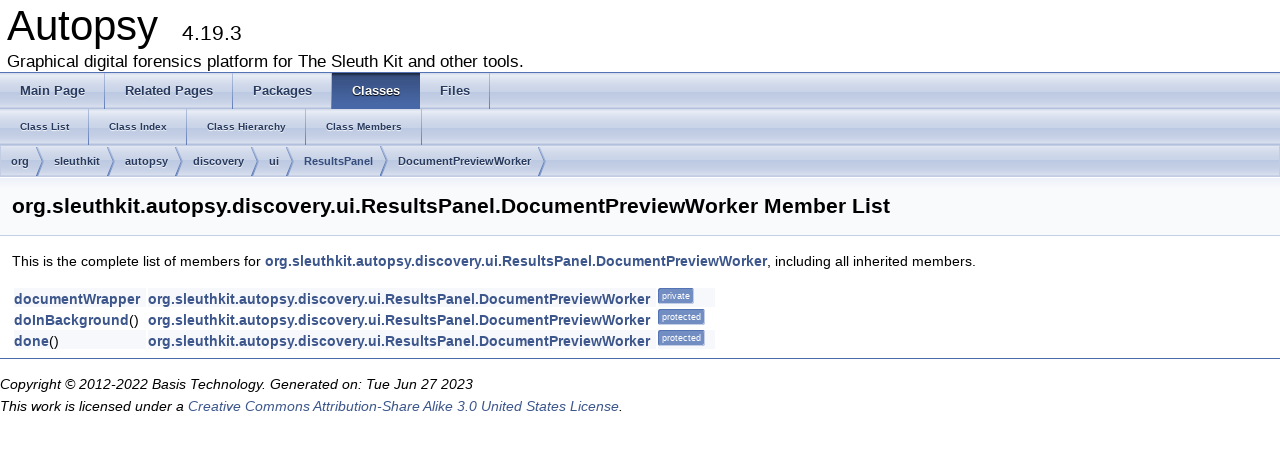

--- FILE ---
content_type: text/html
request_url: http://sleuthkit.org/autopsy/docs/api-docs/4.19.3/classorg_1_1sleuthkit_1_1autopsy_1_1discovery_1_1ui_1_1_results_panel_1_1_document_preview_worker-members.html
body_size: 1468
content:
<!DOCTYPE html PUBLIC "-//W3C//DTD XHTML 1.0 Transitional//EN" "http://www.w3.org/TR/xhtml1/DTD/xhtml1-transitional.dtd">
<html xmlns="http://www.w3.org/1999/xhtml">
<head>
<meta http-equiv="Content-Type" content="text/xhtml;charset=UTF-8"/>
<meta http-equiv="X-UA-Compatible" content="IE=9"/>
<meta name="generator" content="Doxygen 1.8.9.1"/>
<title>Autopsy: Member List</title>
<link href="tabs.css" rel="stylesheet" type="text/css"/>
<script type="text/javascript" src="jquery.js"></script>
<script type="text/javascript" src="dynsections.js"></script>
<link href="doxygen.css" rel="stylesheet" type="text/css" />
</head>
<body>
<div id="top"><!-- do not remove this div, it is closed by doxygen! -->
<div id="titlearea">
<table cellspacing="0" cellpadding="0">
 <tbody>
 <tr style="height: 56px;">
  <td style="padding-left: 0.5em;">
   <div id="projectname">Autopsy
   &#160;<span id="projectnumber">4.19.3</span>
   </div>
   <div id="projectbrief">Graphical digital forensics platform for The Sleuth Kit and other tools.</div>
  </td>
 </tr>
 </tbody>
</table>
</div>
<!-- end header part -->
<!-- Generated by Doxygen 1.8.9.1 -->
  <div id="navrow1" class="tabs">
    <ul class="tablist">
      <li><a href="index.html"><span>Main&#160;Page</span></a></li>
      <li><a href="pages.html"><span>Related&#160;Pages</span></a></li>
      <li><a href="namespaces.html"><span>Packages</span></a></li>
      <li class="current"><a href="annotated.html"><span>Classes</span></a></li>
      <li><a href="files.html"><span>Files</span></a></li>
    </ul>
  </div>
  <div id="navrow2" class="tabs2">
    <ul class="tablist">
      <li><a href="annotated.html"><span>Class&#160;List</span></a></li>
      <li><a href="classes.html"><span>Class&#160;Index</span></a></li>
      <li><a href="hierarchy.html"><span>Class&#160;Hierarchy</span></a></li>
      <li><a href="functions.html"><span>Class&#160;Members</span></a></li>
    </ul>
  </div>
<div id="nav-path" class="navpath">
  <ul>
<li class="navelem"><a class="el" href="namespaceorg.html">org</a></li><li class="navelem"><a class="el" href="namespaceorg_1_1sleuthkit.html">sleuthkit</a></li><li class="navelem"><a class="el" href="namespaceorg_1_1sleuthkit_1_1autopsy.html">autopsy</a></li><li class="navelem"><a class="el" href="namespaceorg_1_1sleuthkit_1_1autopsy_1_1discovery.html">discovery</a></li><li class="navelem"><a class="el" href="namespaceorg_1_1sleuthkit_1_1autopsy_1_1discovery_1_1ui.html">ui</a></li><li class="navelem"><b>ResultsPanel</b></li><li class="navelem"><a class="el" href="classorg_1_1sleuthkit_1_1autopsy_1_1discovery_1_1ui_1_1_results_panel_1_1_document_preview_worker.html">DocumentPreviewWorker</a></li>  </ul>
</div>
</div><!-- top -->
<div class="header">
  <div class="headertitle">
<div class="title">org.sleuthkit.autopsy.discovery.ui.ResultsPanel.DocumentPreviewWorker Member List</div>  </div>
</div><!--header-->
<div class="contents">

<p>This is the complete list of members for <a class="el" href="classorg_1_1sleuthkit_1_1autopsy_1_1discovery_1_1ui_1_1_results_panel_1_1_document_preview_worker.html">org.sleuthkit.autopsy.discovery.ui.ResultsPanel.DocumentPreviewWorker</a>, including all inherited members.</p>
<table class="directory">
  <tr class="even"><td class="entry"><a class="el" href="classorg_1_1sleuthkit_1_1autopsy_1_1discovery_1_1ui_1_1_results_panel_1_1_document_preview_worker.html#a153d037c730011b76145282c186a458e">documentWrapper</a></td><td class="entry"><a class="el" href="classorg_1_1sleuthkit_1_1autopsy_1_1discovery_1_1ui_1_1_results_panel_1_1_document_preview_worker.html">org.sleuthkit.autopsy.discovery.ui.ResultsPanel.DocumentPreviewWorker</a></td><td class="entry"><span class="mlabel">private</span></td></tr>
  <tr><td class="entry"><a class="el" href="classorg_1_1sleuthkit_1_1autopsy_1_1discovery_1_1ui_1_1_results_panel_1_1_document_preview_worker.html#a32926135fa134cba5440cc1328587da0">doInBackground</a>()</td><td class="entry"><a class="el" href="classorg_1_1sleuthkit_1_1autopsy_1_1discovery_1_1ui_1_1_results_panel_1_1_document_preview_worker.html">org.sleuthkit.autopsy.discovery.ui.ResultsPanel.DocumentPreviewWorker</a></td><td class="entry"><span class="mlabel">protected</span></td></tr>
  <tr class="even"><td class="entry"><a class="el" href="classorg_1_1sleuthkit_1_1autopsy_1_1discovery_1_1ui_1_1_results_panel_1_1_document_preview_worker.html#a25f2f23c66e7803b76ef31c4011978f8">done</a>()</td><td class="entry"><a class="el" href="classorg_1_1sleuthkit_1_1autopsy_1_1discovery_1_1ui_1_1_results_panel_1_1_document_preview_worker.html">org.sleuthkit.autopsy.discovery.ui.ResultsPanel.DocumentPreviewWorker</a></td><td class="entry"><span class="mlabel">protected</span></td></tr>
</table></div><!-- contents -->
<hr/>
<p><i>Copyright &#169; 2012-2022 Basis Technology. Generated on: Tue Jun 27 2023<br/> 
This work is licensed under a
<a rel="license" href="http://creativecommons.org/licenses/by-sa/3.0/us/">Creative Commons Attribution-Share Alike 3.0 United States License</a>.
</i></p>
</body>
</html>
